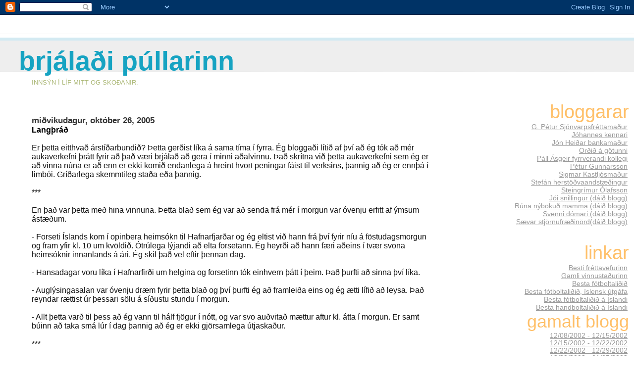

--- FILE ---
content_type: text/html; charset=UTF-8
request_url: https://poolarinn.blogspot.com/2005/10/langr-er-etta-eitthva-rstarbundi-etta.html
body_size: 6187
content:
<!DOCTYPE html PUBLIC "-//W3C//DTD XHTML 1.0 Transitional//EN" "http://www.w3.org/TR/xhtml1/DTD/xhtml1-transitional.dtd">
<html xmlns="http://www.w3.org/1999/xhtml">
	<head><script type="text/javascript" src="//CommentThis.com/CommentThis.js"></script> 
		<title>Brjálaði púllarinn</title>
		<style type="text/css">
			body{margin:0px;padding:0px;background:#ffffff;color:#111111;font-family:Lucida Grande,MS Sans Serif,Lucida Sans Unicode,Verdana,Geneva,Lucida,Arial,Helvetica,Sans-Serif;}
			a:link{color:#B4445C;}
			a:visited{color:#B4445C;}
			a:active{color:#ff0000;}
			#logo{padding:0px;margin:0px;}
			div#mainClm{float:left;width:63%;padding:20px 3% 0px 5%;background:#ffffff;}
			div#sideBar{margin:0px;padding:0px 10px 14px 10px;text-align:left;}
			h1,h2,h3,h4,h5,h6{padding:0px;margin:0px;}
			h1{padding-left:3%;padding-top:20px;border-bottom:dotted 1px #000000;border-top:solid 6px #D3EAF2;color:#16A3C2;background:#eeeeee;font:bold 340%/0.8em Helvetica Neue Black Condensed,Arial Black,Arial,Sans-Serif;text-transform:lowercase;}
			h2{color:#000000;font-weight:normal;font-family:Helvetica Neue Black Condensed,Arial Black,Arial,Sans-Serif;}
			h3{margin:10px 0px 0px 0px;color:#333333;font-size:105%;}
			h4{color:#aa0033;}
			h6{color:#FFC069;font:normal 240% Helvetica Neue Black Condensed,Arial Black,Arial,Sans-Serif;text-align:right;text-transform:lowercase;}
			#sideBar ul{margin:0px 0px 33px 0px;padding:0px 0px 0px 0px;list-style-type:none;font-size:95%;text-align:right;}
			#sideBar li{margin:0px 0px 0px 0px;padding:0px 0px 0px 0px;list-style-type:none;font-size:95%;text-align:right;}
			#description{padding:0px;margin:1em 12% 0px 5%;color:#ACB877;background:transparent;font-weight:light;font-size:80%;text-transform:uppercase;}
			.blogPost{margin:0px 0px 30px 0px;font-size:100%;}
			.blogPost strong{color:#000000;font-weight:bold;}
			#sideBar ul a{padding:2px;margin:1px;width:100%;color:#999999;}
			#sideBar ul a:link{color:#999999;}
			#sideBar ul a:visited{color:#999999;}
			#sideBar ul a:active{color:#ff0000;}
			#sideBar ul a:hover{color:#E37C93;text-decoration:none;}
			pre,code{color:#999999;}
			strike{color:#999999;}
			.bug{padding:5px;border:0px;}
			.byline{padding:0px;margin:0px;color:#444444;font-size:80%;}
			.byline a{color:#935781;text-decoration:none;}
			.byline a:hover{text-decoration:underline;}
			#header{padding:7px 0px 30px 0px;margin:23px 0px 0px 0px;border-top:1px solid #eeeeee;background:#ffffff;color:white;}
			#bloggerBug{padding:30px 0px 0px 0px;}
		</style>
		
		<!-- RSS Autodiscovery -->
		
		
		<!-- API Autodiscovery -->
		<$BlogRSDUrl$>
		
		<!-- Meta Information -->
		<meta http-equiv="Content-Type" content="text/html; charset=UTF-8" />
		<meta name="MSSmartTagsPreventParsing" content="true" />
		<meta name="generator" content="Blogger" />
	<meta name='google-adsense-platform-account' content='ca-host-pub-1556223355139109'/>
<meta name='google-adsense-platform-domain' content='blogspot.com'/>
<!-- --><style type="text/css">@import url(//www.blogger.com/static/v1/v-css/navbar/3334278262-classic.css);
div.b-mobile {display:none;}
</style>

</head>

<body><script type="text/javascript">
    function setAttributeOnload(object, attribute, val) {
      if(window.addEventListener) {
        window.addEventListener('load',
          function(){ object[attribute] = val; }, false);
      } else {
        window.attachEvent('onload', function(){ object[attribute] = val; });
      }
    }
  </script>
<div id="navbar-iframe-container"></div>
<script type="text/javascript" src="https://apis.google.com/js/platform.js"></script>
<script type="text/javascript">
      gapi.load("gapi.iframes:gapi.iframes.style.bubble", function() {
        if (gapi.iframes && gapi.iframes.getContext) {
          gapi.iframes.getContext().openChild({
              url: 'https://www.blogger.com/navbar/4012530?origin\x3dhttps://poolarinn.blogspot.com',
              where: document.getElementById("navbar-iframe-container"),
              id: "navbar-iframe"
          });
        }
      });
    </script>



<!-- Heading -->
<div id="header">
	<h1>Brjálaði púllarinn</h1>
	<p id="description">Innsýn í líf mitt og skoðanir.</p>
</div>



<!-- Main Column -->
<div id="mainClm">

<!-- Blog Posts -->


     
          <h3>miðvikudagur, október 26, 2005</h3>
     
     
     
		<div class="blogPost">
          <div style="clear:both;"></div><strong>Langþráð</strong><br /><strong></strong><br />Er þetta eitthvað árstíðarbundið? Þetta gerðist líka á sama tíma í fyrra. Ég bloggaði lítið af því að ég tók að mér aukaverkefni þrátt fyrir að það væri brjálað að gera í minni aðalvinnu. Það skrítna við þetta aukaverkefni sem ég er að vinna núna er að enn er ekki komið endanlega á hreint hvort peningar fáist til verksins, þannig að ég er ennþá í limbói. Gríðarlega skemmtileg staða eða þannig.<br /><br />***<br /><br />En það var þetta með hina vinnuna. Þetta blað sem ég var að senda frá mér í morgun var óvenju erfitt af ýmsum ástæðum.<br /><br />- Forseti Íslands kom í opinbera heimsókn til Hafnarfjarðar og ég eltist við hann frá því fyrir níu á föstudagsmorgun og fram yfir kl. 10 um kvöldið. Ótrúlega lýjandi að elta forsetann. Ég heyrði að hann færi aðeins í tvær svona heimsóknir innanlands á ári. Ég skil það vel eftir þennan dag.<br /><br />- Hansadagar voru líka í Hafnarfirði um helgina og forsetinn tók einhvern þátt í þeim. Það þurfti að sinna því líka.<br /><br />- Auglýsingasalan var óvenju dræm fyrir þetta blað og því þurfti ég að framleiða eins og ég ætti lífið að leysa. Það reyndar rættist úr þessari sölu á síðustu stundu í morgun.<br /><br />- Allt þetta varð til þess að ég vann til hálf fjögur í nótt, og var svo auðvitað mættur aftur kl. átta í morgun. Er samt búinn að taka smá lúr í dag þannig að ég er ekki gjörsamlega útjaskaður.<br /><br />***<br /><br />Undarlegt atvik átti hins vegar stað í nótt, en eftir að ég settist inn í bíl eftir vinnutörnina í nótt sá ég að lítið bensín var á bílnum þannig að ég fór í ÓB til að taka bensín (og þið munið, klukkan var hálf fjögur um nóttina).<br /><br />Ég var með geisladisk í græjunum í bílnum sem ég hafði dælt inn á nokkrum vel völdum lögum. Þennan stutta spöl frá vinnunni að ÓB hljómaði bítlalagið And I love Her í græjunum. Þegar ég er kominn að bensíntanknum stíg ég út úr bílnum og er þá hljóðkerfið á ÓB-stöðinni á hæsta styrk. Og hvaða lag haldið þið að hljómi þar? Jú, einmitt....And I Love Her með Bítlunum!<br /><br />Mig rak eiginlega í rogastans við þetta. Gat verið að græjurnar mínar væru að senda frá sér einhvern merki? Ég hlustaði aftur í bílnum og heyrði að hann var kominn aðeins á undan bensínstöðinni með lagið. Ég setti því kortið í, tók svo bensíndæluna út og byrjaði að dæla. Heyrði ég þá að lagið Tragedy með Bee Gees byrjaði að hljóma í græjunum í bílnum. Ég fór að hugsa: Jæja, ef það kemur líka í hátalarakerfið á bensínstöðinni þá er eitthvað mjög undarlegt að gerast. Og hvað haldið þið? .... Það gerðist ekki, því annað bítlalag, Thing we said today, hljómaði í hátölurum ÓB. Ég andaði léttar.<br /><br />Ég hafði reyndar ekki haft vitneskju um það að það væri svona mikið fjör á ÓB við Fjörð. Mér fannst allavega ekki slæmt að dæla á bílinn undir drynjandi bítlatónlist.<div style="clear:both; padding-bottom:0.25em"></div><br/>
          <div class="byline">// posted by Hallgrímur&nbsp;@&nbsp;<a href="http://poolarinn.blogspot.com/2005/10/langr-er-etta-eitthva-rstarbundi-etta.html">2:19 e.h.</a></div>
		</div>

<a href="https://www.blogger.com/comment/fullpage/post/4012530/113033737590922512" 
 onclick="window.open('https://www.blogger.com/comment/fullpage/post/4012530/113033737590922512', 'bloggerPopup', 'toolbar=0,scrollbars=1,location=0,statusbar=1,menubar=0,resizable=1,width=400,height=450');return false;">
0 comments</a>





<!-- 	In accordance to the Blogger terms of service, please leave this button somewhere on your blogger-powered page. Thanks! -->
<p id="bloggerBug"><a href="//www.blogger.com"><img width="88" height="31" src="https://lh3.googleusercontent.com/blogger_img_proxy/AEn0k_vrUXPwIona5jIchy4I1TPrL-UWCNMbUJ0Cp77Haa-ZnPT9dsREqHHeXJUElfVKTmpPLJSaTMgvbwTyZztgUEAJ-TrMO6UvYkDp7xQz6NSD=s0-d" border="0" alt="This page is powered by Blogger. Isn&#39;t yours?"></a></p>
		
		
</div>



<!-- Sidebar -->
<div id="sideBar">
		<!-- 
			
			+++++++++++++++++++++++++++++++++++++++++++++++++
					
			Add things to your sidebar here.
			Use the format:
			
			<li><a href="URL">Link Text</a></li>
		
			+++++++++++++++++++++++++++++++++++++++++++++++++
					
		-->
		
		<h6>Bloggarar</h6>
		<ul>
<li><a href="http://www.gpetur.blogspot.com">G. Pétur Sjónvarpsfréttamaður</a></li>
<li><a href="http://besserwiss.com/">Jóhannes kennari</a></li>
						<li><a href="http://www.jonheidar.blogspot.com">Jón Heiðar bankamaður</a></li>
<li><a href="http://www.ordid.blog.is">Orðið á götunni</a></li>
<li><a href="http://www.malbein.net/pallasgeir">Páll Ásgeir fyrrverandi kollegi</a></li>
<li><a href="http://www.petrum.blogspot.com">Pétur Gunnarsson</a></li>
<li><a href="http://sigmarg.blog.is">Sigmar Kastljósmaður</a></li>
<li><a href="http://www.kaninka.net/stefan">Stefán herstöðvaandstæðingur</a></li>
<li><a href="http://www.saevarr.blog.is">Steingrímur Ólafsson</a></li>
<li><a href="http://blog.central.is/helgus/">Jói snillingur (dáið blogg)</a></li>
<li><a href="http://anur.blogspot.com/">Rúna nýbökuð mamma (dáið blogg)</a></li>
<li><a href="http://www.sveinng.blogspot.com">Svenni dómari (dáið blogg)</a></li>
<li><a href="http://www.emmettbrown.blogspot.com/">Sævar stjörnufræðinörd(dáið blogg)</a></li>

		</ul>
<h6>Linkar</h6>
		<ul>

	<li><a href="http://www.ruv.is">Besti fréttavefurinn</a></li>	
	<li><a href="http://www.vikurfrettir.is">Gamli vinnustaðurinn</a></li>
	<li><a href="http://www.liverpoolfc.tv">Besta fótboltaliðið</a></li>
<li><a href="http://www.liverpool.is">Besta fótboltaliðið, íslensk útgáfa</a></li>
<li><a href="http://www.krreykjavik.is">Besta fótboltaliðið á Íslandi</a></li>
<li><a href="http://www.haukar.is">Besta handboltaliðið á Íslandi</a></li>
		<h6>Gamalt blogg</h6>
		<ul>
			<li><a href='2002_12_08_archive.html'>12/08/2002 - 12/15/2002</a></li><li><a href='2002_12_15_archive.html'>12/15/2002 - 12/22/2002</a></li><li><a href='2002_12_22_archive.html'>12/22/2002 - 12/29/2002</a></li><li><a href='2002_12_29_archive.html'>12/29/2002 - 01/05/2003</a></li><li><a href='2003_01_12_archive.html'>01/12/2003 - 01/19/2003</a></li><li><a href='2003_01_26_archive.html'>01/26/2003 - 02/02/2003</a></li><li><a href='2003_02_02_archive.html'>02/02/2003 - 02/09/2003</a></li><li><a href='2003_02_09_archive.html'>02/09/2003 - 02/16/2003</a></li><li><a href='2003_02_23_archive.html'>02/23/2003 - 03/02/2003</a></li><li><a href='2003_03_09_archive.html'>03/09/2003 - 03/16/2003</a></li><li><a href='2003_03_23_archive.html'>03/23/2003 - 03/30/2003</a></li><li><a href='2003_03_30_archive.html'>03/30/2003 - 04/06/2003</a></li><li><a href='2003_04_06_archive.html'>04/06/2003 - 04/13/2003</a></li><li><a href='2003_04_20_archive.html'>04/20/2003 - 04/27/2003</a></li><li><a href='2003_04_27_archive.html'>04/27/2003 - 05/04/2003</a></li><li><a href='2003_05_04_archive.html'>05/04/2003 - 05/11/2003</a></li><li><a href='2003_05_18_archive.html'>05/18/2003 - 05/25/2003</a></li><li><a href='2003_06_01_archive.html'>06/01/2003 - 06/08/2003</a></li><li><a href='2003_06_15_archive.html'>06/15/2003 - 06/22/2003</a></li><li><a href='2003_06_22_archive.html'>06/22/2003 - 06/29/2003</a></li><li><a href='2003_06_29_archive.html'>06/29/2003 - 07/06/2003</a></li><li><a href='2003_07_06_archive.html'>07/06/2003 - 07/13/2003</a></li><li><a href='2003_07_13_archive.html'>07/13/2003 - 07/20/2003</a></li><li><a href='2003_07_20_archive.html'>07/20/2003 - 07/27/2003</a></li><li><a href='2003_07_27_archive.html'>07/27/2003 - 08/03/2003</a></li><li><a href='2003_08_10_archive.html'>08/10/2003 - 08/17/2003</a></li><li><a href='2003_08_17_archive.html'>08/17/2003 - 08/24/2003</a></li><li><a href='2003_08_24_archive.html'>08/24/2003 - 08/31/2003</a></li><li><a href='2003_09_07_archive.html'>09/07/2003 - 09/14/2003</a></li><li><a href='2003_09_14_archive.html'>09/14/2003 - 09/21/2003</a></li><li><a href='2003_09_21_archive.html'>09/21/2003 - 09/28/2003</a></li><li><a href='2003_09_28_archive.html'>09/28/2003 - 10/05/2003</a></li><li><a href='2003_10_05_archive.html'>10/05/2003 - 10/12/2003</a></li><li><a href='2003_10_12_archive.html'>10/12/2003 - 10/19/2003</a></li><li><a href='2003_10_19_archive.html'>10/19/2003 - 10/26/2003</a></li><li><a href='2003_10_26_archive.html'>10/26/2003 - 11/02/2003</a></li><li><a href='2003_11_02_archive.html'>11/02/2003 - 11/09/2003</a></li><li><a href='2003_11_09_archive.html'>11/09/2003 - 11/16/2003</a></li><li><a href='2003_11_23_archive.html'>11/23/2003 - 11/30/2003</a></li><li><a href='2003_12_07_archive.html'>12/07/2003 - 12/14/2003</a></li><li><a href='2004_01_04_archive.html'>01/04/2004 - 01/11/2004</a></li><li><a href='2004_01_11_archive.html'>01/11/2004 - 01/18/2004</a></li><li><a href='2004_01_18_archive.html'>01/18/2004 - 01/25/2004</a></li><li><a href='2004_01_25_archive.html'>01/25/2004 - 02/01/2004</a></li><li><a href='2004_02_01_archive.html'>02/01/2004 - 02/08/2004</a></li><li><a href='2004_02_08_archive.html'>02/08/2004 - 02/15/2004</a></li><li><a href='2004_02_15_archive.html'>02/15/2004 - 02/22/2004</a></li><li><a href='2004_02_22_archive.html'>02/22/2004 - 02/29/2004</a></li><li><a href='2004_02_29_archive.html'>02/29/2004 - 03/07/2004</a></li><li><a href='2004_03_21_archive.html'>03/21/2004 - 03/28/2004</a></li><li><a href='2004_03_28_archive.html'>03/28/2004 - 04/04/2004</a></li><li><a href='2004_04_11_archive.html'>04/11/2004 - 04/18/2004</a></li><li><a href='2004_05_02_archive.html'>05/02/2004 - 05/09/2004</a></li><li><a href='2004_05_09_archive.html'>05/09/2004 - 05/16/2004</a></li><li><a href='2004_05_23_archive.html'>05/23/2004 - 05/30/2004</a></li><li><a href='2004_05_30_archive.html'>05/30/2004 - 06/06/2004</a></li><li><a href='2004_06_06_archive.html'>06/06/2004 - 06/13/2004</a></li><li><a href='2004_06_20_archive.html'>06/20/2004 - 06/27/2004</a></li><li><a href='2004_06_27_archive.html'>06/27/2004 - 07/04/2004</a></li><li><a href='2004_07_25_archive.html'>07/25/2004 - 08/01/2004</a></li><li><a href='2004_08_01_archive.html'>08/01/2004 - 08/08/2004</a></li><li><a href='2004_08_08_archive.html'>08/08/2004 - 08/15/2004</a></li><li><a href='2004_08_15_archive.html'>08/15/2004 - 08/22/2004</a></li><li><a href='2004_08_22_archive.html'>08/22/2004 - 08/29/2004</a></li><li><a href='2004_08_29_archive.html'>08/29/2004 - 09/05/2004</a></li><li><a href='2004_09_05_archive.html'>09/05/2004 - 09/12/2004</a></li><li><a href='2004_09_12_archive.html'>09/12/2004 - 09/19/2004</a></li><li><a href='2004_09_19_archive.html'>09/19/2004 - 09/26/2004</a></li><li><a href='2004_10_03_archive.html'>10/03/2004 - 10/10/2004</a></li><li><a href='2004_11_07_archive.html'>11/07/2004 - 11/14/2004</a></li><li><a href='2004_12_05_archive.html'>12/05/2004 - 12/12/2004</a></li><li><a href='2005_01_09_archive.html'>01/09/2005 - 01/16/2005</a></li><li><a href='2005_01_16_archive.html'>01/16/2005 - 01/23/2005</a></li><li><a href='2005_01_23_archive.html'>01/23/2005 - 01/30/2005</a></li><li><a href='2005_01_30_archive.html'>01/30/2005 - 02/06/2005</a></li><li><a href='2005_02_06_archive.html'>02/06/2005 - 02/13/2005</a></li><li><a href='2005_02_27_archive.html'>02/27/2005 - 03/06/2005</a></li><li><a href='2005_03_13_archive.html'>03/13/2005 - 03/20/2005</a></li><li><a href='2005_03_27_archive.html'>03/27/2005 - 04/03/2005</a></li><li><a href='2005_04_03_archive.html'>04/03/2005 - 04/10/2005</a></li><li><a href='2005_04_10_archive.html'>04/10/2005 - 04/17/2005</a></li><li><a href='2005_04_17_archive.html'>04/17/2005 - 04/24/2005</a></li><li><a href='2005_04_24_archive.html'>04/24/2005 - 05/01/2005</a></li><li><a href='2005_05_01_archive.html'>05/01/2005 - 05/08/2005</a></li><li><a href='2005_05_08_archive.html'>05/08/2005 - 05/15/2005</a></li><li><a href='2005_05_15_archive.html'>05/15/2005 - 05/22/2005</a></li><li><a href='2005_05_22_archive.html'>05/22/2005 - 05/29/2005</a></li><li><a href='2005_05_29_archive.html'>05/29/2005 - 06/05/2005</a></li><li><a href='2005_06_05_archive.html'>06/05/2005 - 06/12/2005</a></li><li><a href='2005_06_12_archive.html'>06/12/2005 - 06/19/2005</a></li><li><a href='2005_06_26_archive.html'>06/26/2005 - 07/03/2005</a></li><li><a href='2005_07_03_archive.html'>07/03/2005 - 07/10/2005</a></li><li><a href='2005_07_10_archive.html'>07/10/2005 - 07/17/2005</a></li><li><a href='2005_07_24_archive.html'>07/24/2005 - 07/31/2005</a></li><li><a href='2005_07_31_archive.html'>07/31/2005 - 08/07/2005</a></li><li><a href='2005_08_07_archive.html'>08/07/2005 - 08/14/2005</a></li><li><a href='2005_08_14_archive.html'>08/14/2005 - 08/21/2005</a></li><li><a href='2005_08_21_archive.html'>08/21/2005 - 08/28/2005</a></li><li><a href='2005_08_28_archive.html'>08/28/2005 - 09/04/2005</a></li><li><a href='2005_09_04_archive.html'>09/04/2005 - 09/11/2005</a></li><li><a href='2005_09_11_archive.html'>09/11/2005 - 09/18/2005</a></li><li><a href='2005_09_18_archive.html'>09/18/2005 - 09/25/2005</a></li><li><a href='2005_10_02_archive.html'>10/02/2005 - 10/09/2005</a></li><li><a href='2005_10_23_archive.html'>10/23/2005 - 10/30/2005</a></li><li><a href='2005_11_06_archive.html'>11/06/2005 - 11/13/2005</a></li><li><a href='2005_11_13_archive.html'>11/13/2005 - 11/20/2005</a></li><li><a href='2005_11_20_archive.html'>11/20/2005 - 11/27/2005</a></li><li><a href='2005_12_11_archive.html'>12/11/2005 - 12/18/2005</a></li><li><a href='2005_12_18_archive.html'>12/18/2005 - 12/25/2005</a></li><li><a href='2006_01_01_archive.html'>01/01/2006 - 01/08/2006</a></li><li><a href='2006_01_15_archive.html'>01/15/2006 - 01/22/2006</a></li><li><a href='2006_01_29_archive.html'>01/29/2006 - 02/05/2006</a></li><li><a href='2006_02_05_archive.html'>02/05/2006 - 02/12/2006</a></li><li><a href='2006_02_12_archive.html'>02/12/2006 - 02/19/2006</a></li><li><a href='2006_02_26_archive.html'>02/26/2006 - 03/05/2006</a></li><li><a href='2006_03_05_archive.html'>03/05/2006 - 03/12/2006</a></li><li><a href='2006_03_12_archive.html'>03/12/2006 - 03/19/2006</a></li><li><a href='2006_03_19_archive.html'>03/19/2006 - 03/26/2006</a></li><li><a href='2006_03_26_archive.html'>03/26/2006 - 04/02/2006</a></li><li><a href='2006_04_23_archive.html'>04/23/2006 - 04/30/2006</a></li><li><a href='2006_05_07_archive.html'>05/07/2006 - 05/14/2006</a></li><li><a href='2006_05_14_archive.html'>05/14/2006 - 05/21/2006</a></li><li><a href='2006_05_21_archive.html'>05/21/2006 - 05/28/2006</a></li><li><a href='2006_05_28_archive.html'>05/28/2006 - 06/04/2006</a></li><li><a href='2006_06_11_archive.html'>06/11/2006 - 06/18/2006</a></li><li><a href='2006_07_09_archive.html'>07/09/2006 - 07/16/2006</a></li><li><a href='2006_07_16_archive.html'>07/16/2006 - 07/23/2006</a></li><li><a href='2006_07_30_archive.html'>07/30/2006 - 08/06/2006</a></li><li><a href='2006_08_06_archive.html'>08/06/2006 - 08/13/2006</a></li><li><a href='2006_08_13_archive.html'>08/13/2006 - 08/20/2006</a></li><li><a href='2006_08_27_archive.html'>08/27/2006 - 09/03/2006</a></li><li><a href='2006_09_03_archive.html'>09/03/2006 - 09/10/2006</a></li><li><a href='2006_09_10_archive.html'>09/10/2006 - 09/17/2006</a></li><li><a href='2006_09_17_archive.html'>09/17/2006 - 09/24/2006</a></li><li><a href='2006_09_24_archive.html'>09/24/2006 - 10/01/2006</a></li><li><a href='2006_10_01_archive.html'>10/01/2006 - 10/08/2006</a></li><li><a href='2006_10_08_archive.html'>10/08/2006 - 10/15/2006</a></li><li><a href='2006_10_15_archive.html'>10/15/2006 - 10/22/2006</a></li><li><a href='2006_10_22_archive.html'>10/22/2006 - 10/29/2006</a></li><li><a href='2006_10_29_archive.html'>10/29/2006 - 11/05/2006</a></li><li><a href='2006_11_05_archive.html'>11/05/2006 - 11/12/2006</a></li><li><a href='2006_11_12_archive.html'>11/12/2006 - 11/19/2006</a></li><li><a href='2006_11_19_archive.html'>11/19/2006 - 11/26/2006</a></li><li><a href='2006_11_26_archive.html'>11/26/2006 - 12/03/2006</a></li><li><a href='2006_12_03_archive.html'>12/03/2006 - 12/10/2006</a></li><li><a href='2006_12_10_archive.html'>12/10/2006 - 12/17/2006</a></li><li><a href='2006_12_24_archive.html'>12/24/2006 - 12/31/2006</a></li><li><a href='2006_12_31_archive.html'>12/31/2006 - 01/07/2007</a></li>
			<!-- Link to the front page, from your archives -->
			<script type="text/javascript">if (location.href.indexOf("archive")!=-1) document.write("<li><strong><a href=\"http://poolarinn.blogspot.com/\">Current Posts</a></strong></li>");</script> 
		</ul>
</div>
</body>
<script src="//www.google-analytics.com/urchin.js" type="text/javascript">
</script>
<script type="text/javascript">
_uacct = "UA-783321-1";
urchinTracker();
</script>
</html>